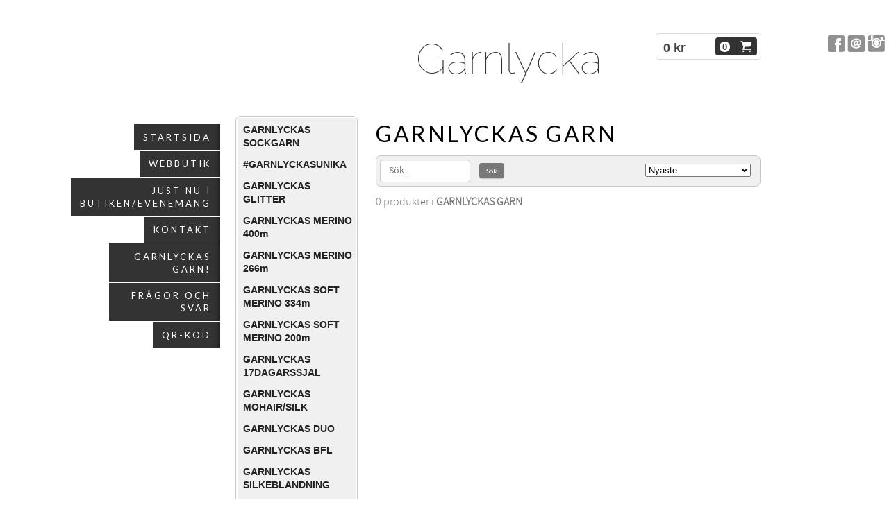

--- FILE ---
content_type: text/plain
request_url: https://www.google-analytics.com/j/collect?v=1&_v=j102&a=70665755&t=pageview&_s=1&dl=https%3A%2F%2Fwww.garnlycka.se%2Fstore%2Fcategory%2Fgarnlyckas-garn-196904%3Fpage%3D4%26sort%3Ddate%26dir%3Ddesc&ul=en-us%40posix&dt=GARNLYCKAS%20GARN%20%7C%20Garnlycka&sr=1280x720&vp=1280x720&_u=IEBAAEABAAAAACAAI~&jid=1781847030&gjid=1104644447&cid=344559262.1766541962&tid=UA-85858800-1&_gid=490029117.1766541962&_r=1&_slc=1&z=1374741852
body_size: -450
content:
2,cG-DD54HGZGC8